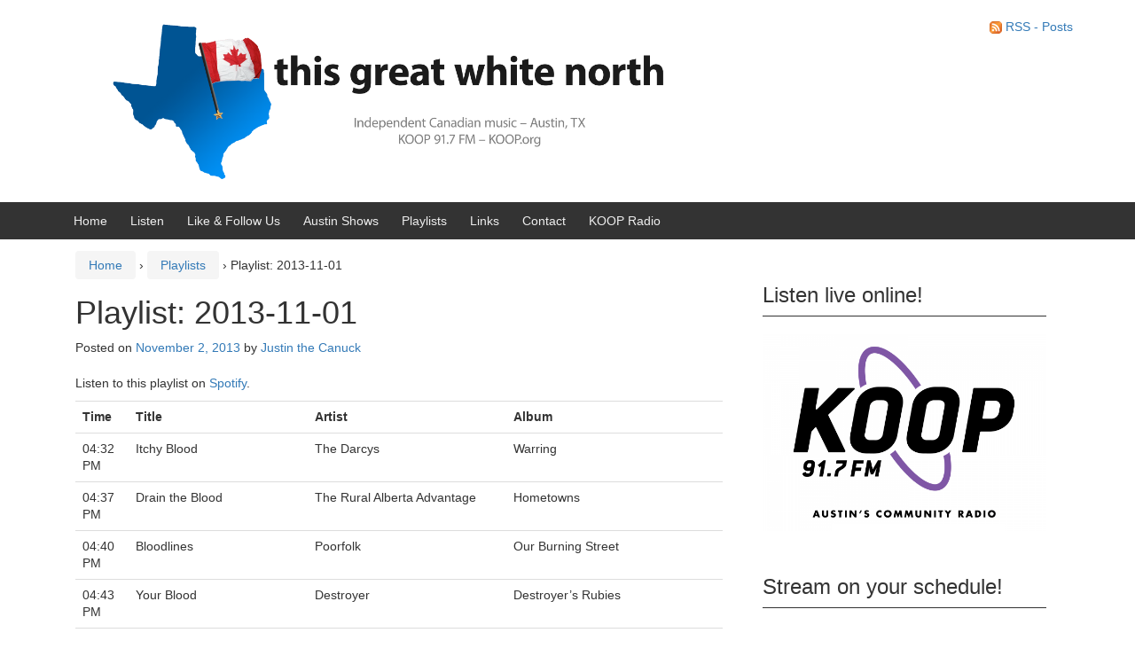

--- FILE ---
content_type: text/html; charset=UTF-8
request_url: https://thisgreatwhitenorth.com/2013/11/02/153/
body_size: 13572
content:
<!DOCTYPE html>
<!--[if IE 8 ]>
	<html class="no-js ie8" lang="en-US">
<![endif]-->
<!--[if IE 9 ]>
	<html class="no-js ie9" lang="en-US">
<![endif]-->
<!--[if gt IE 9]><!-->
<html lang="en-US"><!--<![endif]-->
	<head>
				<meta charset="UTF-8">
		<meta name="viewport" content="width=device-width, initial-scale=1">
		<meta http-equiv="X-UA-Compatible" content="IE=9; IE=8; IE=7; IE=EDGE" /> 

		<link rel="profile" href="http://gmpg.org/xfn/11">
		<link rel="pingback" href="https://thisgreatwhitenorth.com/blog/xmlrpc.php">
		
		<title>Playlist: 2013-11-01 &#8211; This Great White North</title>
<meta name='robots' content='max-image-preview:large' />
<link rel='dns-prefetch' href='//secure.gravatar.com' />
<link rel='dns-prefetch' href='//stats.wp.com' />
<link rel='dns-prefetch' href='//v0.wordpress.com' />
<link rel='dns-prefetch' href='//jetpack.wordpress.com' />
<link rel='dns-prefetch' href='//s0.wp.com' />
<link rel='dns-prefetch' href='//public-api.wordpress.com' />
<link rel='dns-prefetch' href='//0.gravatar.com' />
<link rel='dns-prefetch' href='//1.gravatar.com' />
<link rel='dns-prefetch' href='//2.gravatar.com' />
<link rel="alternate" type="application/rss+xml" title="This Great White North &raquo; Feed" href="https://thisgreatwhitenorth.com/feed/" />
<link rel="alternate" type="application/rss+xml" title="This Great White North &raquo; Comments Feed" href="https://thisgreatwhitenorth.com/comments/feed/" />
<link rel="alternate" type="text/calendar" title="This Great White North &raquo; iCal Feed" href="https://thisgreatwhitenorth.com/events/?ical=1" />
<link rel="alternate" title="oEmbed (JSON)" type="application/json+oembed" href="https://thisgreatwhitenorth.com/wp-json/oembed/1.0/embed?url=https%3A%2F%2Fthisgreatwhitenorth.com%2F2013%2F11%2F02%2F153%2F" />
<link rel="alternate" title="oEmbed (XML)" type="text/xml+oembed" href="https://thisgreatwhitenorth.com/wp-json/oembed/1.0/embed?url=https%3A%2F%2Fthisgreatwhitenorth.com%2F2013%2F11%2F02%2F153%2F&#038;format=xml" />
<style id='wp-img-auto-sizes-contain-inline-css' type='text/css'>
img:is([sizes=auto i],[sizes^="auto," i]){contain-intrinsic-size:3000px 1500px}
/*# sourceURL=wp-img-auto-sizes-contain-inline-css */
</style>
<link rel='stylesheet' id='jetpack_related-posts-css' href='https://thisgreatwhitenorth.com/blog/wp-content/plugins/jetpack/modules/related-posts/related-posts.css?ver=20240116' type='text/css' media='all' />
<style id='wp-emoji-styles-inline-css' type='text/css'>

	img.wp-smiley, img.emoji {
		display: inline !important;
		border: none !important;
		box-shadow: none !important;
		height: 1em !important;
		width: 1em !important;
		margin: 0 0.07em !important;
		vertical-align: -0.1em !important;
		background: none !important;
		padding: 0 !important;
	}
/*# sourceURL=wp-emoji-styles-inline-css */
</style>
<link rel='stylesheet' id='wp-block-library-css' href='https://thisgreatwhitenorth.com/blog/wp-includes/css/dist/block-library/style.min.css?ver=6.9' type='text/css' media='all' />
<style id='global-styles-inline-css' type='text/css'>
:root{--wp--preset--aspect-ratio--square: 1;--wp--preset--aspect-ratio--4-3: 4/3;--wp--preset--aspect-ratio--3-4: 3/4;--wp--preset--aspect-ratio--3-2: 3/2;--wp--preset--aspect-ratio--2-3: 2/3;--wp--preset--aspect-ratio--16-9: 16/9;--wp--preset--aspect-ratio--9-16: 9/16;--wp--preset--color--black: #000000;--wp--preset--color--cyan-bluish-gray: #abb8c3;--wp--preset--color--white: #ffffff;--wp--preset--color--pale-pink: #f78da7;--wp--preset--color--vivid-red: #cf2e2e;--wp--preset--color--luminous-vivid-orange: #ff6900;--wp--preset--color--luminous-vivid-amber: #fcb900;--wp--preset--color--light-green-cyan: #7bdcb5;--wp--preset--color--vivid-green-cyan: #00d084;--wp--preset--color--pale-cyan-blue: #8ed1fc;--wp--preset--color--vivid-cyan-blue: #0693e3;--wp--preset--color--vivid-purple: #9b51e0;--wp--preset--gradient--vivid-cyan-blue-to-vivid-purple: linear-gradient(135deg,rgb(6,147,227) 0%,rgb(155,81,224) 100%);--wp--preset--gradient--light-green-cyan-to-vivid-green-cyan: linear-gradient(135deg,rgb(122,220,180) 0%,rgb(0,208,130) 100%);--wp--preset--gradient--luminous-vivid-amber-to-luminous-vivid-orange: linear-gradient(135deg,rgb(252,185,0) 0%,rgb(255,105,0) 100%);--wp--preset--gradient--luminous-vivid-orange-to-vivid-red: linear-gradient(135deg,rgb(255,105,0) 0%,rgb(207,46,46) 100%);--wp--preset--gradient--very-light-gray-to-cyan-bluish-gray: linear-gradient(135deg,rgb(238,238,238) 0%,rgb(169,184,195) 100%);--wp--preset--gradient--cool-to-warm-spectrum: linear-gradient(135deg,rgb(74,234,220) 0%,rgb(151,120,209) 20%,rgb(207,42,186) 40%,rgb(238,44,130) 60%,rgb(251,105,98) 80%,rgb(254,248,76) 100%);--wp--preset--gradient--blush-light-purple: linear-gradient(135deg,rgb(255,206,236) 0%,rgb(152,150,240) 100%);--wp--preset--gradient--blush-bordeaux: linear-gradient(135deg,rgb(254,205,165) 0%,rgb(254,45,45) 50%,rgb(107,0,62) 100%);--wp--preset--gradient--luminous-dusk: linear-gradient(135deg,rgb(255,203,112) 0%,rgb(199,81,192) 50%,rgb(65,88,208) 100%);--wp--preset--gradient--pale-ocean: linear-gradient(135deg,rgb(255,245,203) 0%,rgb(182,227,212) 50%,rgb(51,167,181) 100%);--wp--preset--gradient--electric-grass: linear-gradient(135deg,rgb(202,248,128) 0%,rgb(113,206,126) 100%);--wp--preset--gradient--midnight: linear-gradient(135deg,rgb(2,3,129) 0%,rgb(40,116,252) 100%);--wp--preset--font-size--small: 13px;--wp--preset--font-size--medium: 20px;--wp--preset--font-size--large: 36px;--wp--preset--font-size--x-large: 42px;--wp--preset--spacing--20: 0.44rem;--wp--preset--spacing--30: 0.67rem;--wp--preset--spacing--40: 1rem;--wp--preset--spacing--50: 1.5rem;--wp--preset--spacing--60: 2.25rem;--wp--preset--spacing--70: 3.38rem;--wp--preset--spacing--80: 5.06rem;--wp--preset--shadow--natural: 6px 6px 9px rgba(0, 0, 0, 0.2);--wp--preset--shadow--deep: 12px 12px 50px rgba(0, 0, 0, 0.4);--wp--preset--shadow--sharp: 6px 6px 0px rgba(0, 0, 0, 0.2);--wp--preset--shadow--outlined: 6px 6px 0px -3px rgb(255, 255, 255), 6px 6px rgb(0, 0, 0);--wp--preset--shadow--crisp: 6px 6px 0px rgb(0, 0, 0);}:where(.is-layout-flex){gap: 0.5em;}:where(.is-layout-grid){gap: 0.5em;}body .is-layout-flex{display: flex;}.is-layout-flex{flex-wrap: wrap;align-items: center;}.is-layout-flex > :is(*, div){margin: 0;}body .is-layout-grid{display: grid;}.is-layout-grid > :is(*, div){margin: 0;}:where(.wp-block-columns.is-layout-flex){gap: 2em;}:where(.wp-block-columns.is-layout-grid){gap: 2em;}:where(.wp-block-post-template.is-layout-flex){gap: 1.25em;}:where(.wp-block-post-template.is-layout-grid){gap: 1.25em;}.has-black-color{color: var(--wp--preset--color--black) !important;}.has-cyan-bluish-gray-color{color: var(--wp--preset--color--cyan-bluish-gray) !important;}.has-white-color{color: var(--wp--preset--color--white) !important;}.has-pale-pink-color{color: var(--wp--preset--color--pale-pink) !important;}.has-vivid-red-color{color: var(--wp--preset--color--vivid-red) !important;}.has-luminous-vivid-orange-color{color: var(--wp--preset--color--luminous-vivid-orange) !important;}.has-luminous-vivid-amber-color{color: var(--wp--preset--color--luminous-vivid-amber) !important;}.has-light-green-cyan-color{color: var(--wp--preset--color--light-green-cyan) !important;}.has-vivid-green-cyan-color{color: var(--wp--preset--color--vivid-green-cyan) !important;}.has-pale-cyan-blue-color{color: var(--wp--preset--color--pale-cyan-blue) !important;}.has-vivid-cyan-blue-color{color: var(--wp--preset--color--vivid-cyan-blue) !important;}.has-vivid-purple-color{color: var(--wp--preset--color--vivid-purple) !important;}.has-black-background-color{background-color: var(--wp--preset--color--black) !important;}.has-cyan-bluish-gray-background-color{background-color: var(--wp--preset--color--cyan-bluish-gray) !important;}.has-white-background-color{background-color: var(--wp--preset--color--white) !important;}.has-pale-pink-background-color{background-color: var(--wp--preset--color--pale-pink) !important;}.has-vivid-red-background-color{background-color: var(--wp--preset--color--vivid-red) !important;}.has-luminous-vivid-orange-background-color{background-color: var(--wp--preset--color--luminous-vivid-orange) !important;}.has-luminous-vivid-amber-background-color{background-color: var(--wp--preset--color--luminous-vivid-amber) !important;}.has-light-green-cyan-background-color{background-color: var(--wp--preset--color--light-green-cyan) !important;}.has-vivid-green-cyan-background-color{background-color: var(--wp--preset--color--vivid-green-cyan) !important;}.has-pale-cyan-blue-background-color{background-color: var(--wp--preset--color--pale-cyan-blue) !important;}.has-vivid-cyan-blue-background-color{background-color: var(--wp--preset--color--vivid-cyan-blue) !important;}.has-vivid-purple-background-color{background-color: var(--wp--preset--color--vivid-purple) !important;}.has-black-border-color{border-color: var(--wp--preset--color--black) !important;}.has-cyan-bluish-gray-border-color{border-color: var(--wp--preset--color--cyan-bluish-gray) !important;}.has-white-border-color{border-color: var(--wp--preset--color--white) !important;}.has-pale-pink-border-color{border-color: var(--wp--preset--color--pale-pink) !important;}.has-vivid-red-border-color{border-color: var(--wp--preset--color--vivid-red) !important;}.has-luminous-vivid-orange-border-color{border-color: var(--wp--preset--color--luminous-vivid-orange) !important;}.has-luminous-vivid-amber-border-color{border-color: var(--wp--preset--color--luminous-vivid-amber) !important;}.has-light-green-cyan-border-color{border-color: var(--wp--preset--color--light-green-cyan) !important;}.has-vivid-green-cyan-border-color{border-color: var(--wp--preset--color--vivid-green-cyan) !important;}.has-pale-cyan-blue-border-color{border-color: var(--wp--preset--color--pale-cyan-blue) !important;}.has-vivid-cyan-blue-border-color{border-color: var(--wp--preset--color--vivid-cyan-blue) !important;}.has-vivid-purple-border-color{border-color: var(--wp--preset--color--vivid-purple) !important;}.has-vivid-cyan-blue-to-vivid-purple-gradient-background{background: var(--wp--preset--gradient--vivid-cyan-blue-to-vivid-purple) !important;}.has-light-green-cyan-to-vivid-green-cyan-gradient-background{background: var(--wp--preset--gradient--light-green-cyan-to-vivid-green-cyan) !important;}.has-luminous-vivid-amber-to-luminous-vivid-orange-gradient-background{background: var(--wp--preset--gradient--luminous-vivid-amber-to-luminous-vivid-orange) !important;}.has-luminous-vivid-orange-to-vivid-red-gradient-background{background: var(--wp--preset--gradient--luminous-vivid-orange-to-vivid-red) !important;}.has-very-light-gray-to-cyan-bluish-gray-gradient-background{background: var(--wp--preset--gradient--very-light-gray-to-cyan-bluish-gray) !important;}.has-cool-to-warm-spectrum-gradient-background{background: var(--wp--preset--gradient--cool-to-warm-spectrum) !important;}.has-blush-light-purple-gradient-background{background: var(--wp--preset--gradient--blush-light-purple) !important;}.has-blush-bordeaux-gradient-background{background: var(--wp--preset--gradient--blush-bordeaux) !important;}.has-luminous-dusk-gradient-background{background: var(--wp--preset--gradient--luminous-dusk) !important;}.has-pale-ocean-gradient-background{background: var(--wp--preset--gradient--pale-ocean) !important;}.has-electric-grass-gradient-background{background: var(--wp--preset--gradient--electric-grass) !important;}.has-midnight-gradient-background{background: var(--wp--preset--gradient--midnight) !important;}.has-small-font-size{font-size: var(--wp--preset--font-size--small) !important;}.has-medium-font-size{font-size: var(--wp--preset--font-size--medium) !important;}.has-large-font-size{font-size: var(--wp--preset--font-size--large) !important;}.has-x-large-font-size{font-size: var(--wp--preset--font-size--x-large) !important;}
/*# sourceURL=global-styles-inline-css */
</style>

<style id='classic-theme-styles-inline-css' type='text/css'>
/*! This file is auto-generated */
.wp-block-button__link{color:#fff;background-color:#32373c;border-radius:9999px;box-shadow:none;text-decoration:none;padding:calc(.667em + 2px) calc(1.333em + 2px);font-size:1.125em}.wp-block-file__button{background:#32373c;color:#fff;text-decoration:none}
/*# sourceURL=/wp-includes/css/classic-themes.min.css */
</style>
<link rel='stylesheet' id='responsive-mobile-style-css' href='https://thisgreatwhitenorth.com/blog/wp-content/themes/responsive-mobile/css/style.css?ver=1.15.1' type='text/css' media='all' />
<style id='akismet-widget-style-inline-css' type='text/css'>

			.a-stats {
				--akismet-color-mid-green: #357b49;
				--akismet-color-white: #fff;
				--akismet-color-light-grey: #f6f7f7;

				max-width: 350px;
				width: auto;
			}

			.a-stats * {
				all: unset;
				box-sizing: border-box;
			}

			.a-stats strong {
				font-weight: 600;
			}

			.a-stats a.a-stats__link,
			.a-stats a.a-stats__link:visited,
			.a-stats a.a-stats__link:active {
				background: var(--akismet-color-mid-green);
				border: none;
				box-shadow: none;
				border-radius: 8px;
				color: var(--akismet-color-white);
				cursor: pointer;
				display: block;
				font-family: -apple-system, BlinkMacSystemFont, 'Segoe UI', 'Roboto', 'Oxygen-Sans', 'Ubuntu', 'Cantarell', 'Helvetica Neue', sans-serif;
				font-weight: 500;
				padding: 12px;
				text-align: center;
				text-decoration: none;
				transition: all 0.2s ease;
			}

			/* Extra specificity to deal with TwentyTwentyOne focus style */
			.widget .a-stats a.a-stats__link:focus {
				background: var(--akismet-color-mid-green);
				color: var(--akismet-color-white);
				text-decoration: none;
			}

			.a-stats a.a-stats__link:hover {
				filter: brightness(110%);
				box-shadow: 0 4px 12px rgba(0, 0, 0, 0.06), 0 0 2px rgba(0, 0, 0, 0.16);
			}

			.a-stats .count {
				color: var(--akismet-color-white);
				display: block;
				font-size: 1.5em;
				line-height: 1.4;
				padding: 0 13px;
				white-space: nowrap;
			}
		
/*# sourceURL=akismet-widget-style-inline-css */
</style>
<style id='jetpack_facebook_likebox-inline-css' type='text/css'>
.widget_facebook_likebox {
	overflow: hidden;
}

/*# sourceURL=https://thisgreatwhitenorth.com/blog/wp-content/plugins/jetpack/modules/widgets/facebook-likebox/style.css */
</style>
<link rel='stylesheet' id='tablepress-default-css' href='https://thisgreatwhitenorth.com/blog/wp-content/plugins/tablepress/css/build/default.css?ver=3.0.3' type='text/css' media='all' />
<link rel='stylesheet' id='bootstrap-css' href='https://thisgreatwhitenorth.com/blog/wp-content/themes/responsive-mobile/libraries/bootstrap/css/bootstrap.min.css?ver=6.9' type='text/css' media='all' />
<link rel='stylesheet' id='sharedaddy-css' href='https://thisgreatwhitenorth.com/blog/wp-content/plugins/jetpack/modules/sharedaddy/sharing.css?ver=14.3' type='text/css' media='all' />
<link rel='stylesheet' id='social-logos-css' href='https://thisgreatwhitenorth.com/blog/wp-content/plugins/jetpack/_inc/social-logos/social-logos.min.css?ver=14.3' type='text/css' media='all' />
<script type="text/javascript" id="jetpack_related-posts-js-extra">
/* <![CDATA[ */
var related_posts_js_options = {"post_heading":"h4"};
//# sourceURL=jetpack_related-posts-js-extra
/* ]]> */
</script>
<script type="text/javascript" src="https://thisgreatwhitenorth.com/blog/wp-content/plugins/jetpack/_inc/build/related-posts/related-posts.min.js?ver=20240116" id="jetpack_related-posts-js"></script>
<script type="text/javascript" src="https://thisgreatwhitenorth.com/blog/wp-includes/js/jquery/jquery.min.js?ver=3.7.1" id="jquery-core-js"></script>
<script type="text/javascript" src="https://thisgreatwhitenorth.com/blog/wp-includes/js/jquery/jquery-migrate.min.js?ver=3.4.1" id="jquery-migrate-js"></script>
<script type="text/javascript" src="https://thisgreatwhitenorth.com/blog/wp-content/themes/responsive-mobile/libraries/bootstrap/js/bootstrap.min.js?ver=6.9" id="bootstrap-js-js"></script>
<link rel="https://api.w.org/" href="https://thisgreatwhitenorth.com/wp-json/" /><link rel="alternate" title="JSON" type="application/json" href="https://thisgreatwhitenorth.com/wp-json/wp/v2/posts/153" /><link rel="EditURI" type="application/rsd+xml" title="RSD" href="https://thisgreatwhitenorth.com/blog/xmlrpc.php?rsd" />
<meta name="generator" content="WordPress 6.9" />
<link rel="canonical" href="https://thisgreatwhitenorth.com/2013/11/02/153/" />
<link rel='shortlink' href='https://wp.me/p3YN6R-2t' />
		<meta name="abstract" content="Radio show bringing independent Canadian music to Austin, TX every Friday at 4:30 PM on KOOP 91.7 FM." />
		<meta name="classification" content="Music, Radio, Community Radio, Austin Radio, Canadian Radio, Canadian Music, Austin Music" />
		<meta name="language" content="en-us" />
		<meta name="subject" content="Music, Radio, Community Radio, Austin Radio, Canadian Radio, Canadian Music, Austin Music" />
		<meta name="description" content="Radio show bringing independent Canadian music to Austin, TX every Friday at 4:30 PM on KOOP 91.7 FM." />
<meta name="tec-api-version" content="v1"><meta name="tec-api-origin" content="https://thisgreatwhitenorth.com"><link rel="alternate" href="https://thisgreatwhitenorth.com/wp-json/tribe/events/v1/" />	<style>img#wpstats{display:none}</style>
			<style type="text/css">
			#site-branding .site-name a,
		.site-description {
			color: #333333;
		}
		</style>
	
<!-- Jetpack Open Graph Tags -->
<meta property="og:type" content="article" />
<meta property="og:title" content="Playlist: 2013-11-01" />
<meta property="og:url" content="https://thisgreatwhitenorth.com/2013/11/02/153/" />
<meta property="og:description" content="Listen to this playlist on Spotify. Time Title Artist Album 04:32 PM Itchy Blood The Darcys Warring 04:37 PM Drain the Blood The Rural Alberta Advantage Hometowns 04:40 PM Bloodlines Poorfolk Our B…" />
<meta property="article:published_time" content="2013-11-02T16:23:50+00:00" />
<meta property="article:modified_time" content="2013-11-02T16:37:00+00:00" />
<meta property="og:site_name" content="This Great White North" />
<meta property="og:image" content="https://thisgreatwhitenorth.com/blog/wp-content/uploads/2014/10/texas-5451d8a2_site_icon.png" />
<meta property="og:image:width" content="512" />
<meta property="og:image:height" content="512" />
<meta property="og:image:alt" content="" />
<meta property="og:locale" content="en_US" />
<meta name="twitter:site" content="@tgwnradio" />
<meta name="twitter:text:title" content="Playlist: 2013-11-01" />
<meta name="twitter:image" content="https://thisgreatwhitenorth.com/blog/wp-content/uploads/2014/10/texas-5451d8a2_site_icon-256x256.png" />
<meta name="twitter:card" content="summary" />

<!-- End Jetpack Open Graph Tags -->
<link rel="icon" href="https://thisgreatwhitenorth.com/blog/wp-content/uploads/2014/10/texas-5451d8a2_site_icon-32x32.png" sizes="32x32" />
<link rel="icon" href="https://thisgreatwhitenorth.com/blog/wp-content/uploads/2014/10/texas-5451d8a2_site_icon-256x256.png" sizes="192x192" />
<link rel="apple-touch-icon" href="https://thisgreatwhitenorth.com/blog/wp-content/uploads/2014/10/texas-5451d8a2_site_icon-256x256.png" />
<meta name="msapplication-TileImage" content="https://thisgreatwhitenorth.com/blog/wp-content/uploads/2014/10/texas-5451d8a2_site_icon.png" />
		<style type="text/css" id="wp-custom-css">
			/*
Welcome to Custom CSS!

To learn how this works, see http://wp.me/PEmnE-Bt
*/
.wp-caption {
	border: 0;
}

ol.tribe-list-widget { padding-left: 5px }		</style>
			</head>

<body class="wp-singular post-template-default single single-post postid-153 single-format-standard wp-theme-responsive-mobile tribe-no-js group-blog default" itemscope="itemscope" itemtype="http://schema.org/WebPage">
<div id="container" class="site">
	<a class="skip-link screen-reader-text" href="#content">Skip to content</a>
	<a class="skip-link screen-reader-text" href="#main-navigation">Skip to main menu</a>
        <div id="header_section">
	<header id="header" class="container-full-width site-header" role="banner" itemscope="itemscope" itemtype="http://schema.org/WPHeader">
				<div class="container">
			<div class="header-row">
				<div id="site-branding">
							<div id="logo">
			<a href="https://thisgreatwhitenorth.com/" rel="home" itemprop="url" title="This Great White North">
				<img src="https://thisgreatwhitenorth.com/blog/wp-content/uploads/2016/02/tgwn-header-2016.png"  alt="This Great White North" itemprop="image">
			</a>
		</div>
					</div>
				<div id="secondary-header">
					
	<div id="top-widget" class="top-widget" role="complementary" itemscope="itemscope" itemtype="http://schema.org/WPSideBar">
		
			<div id="rss_links-3" class="responsive-mobile-top-widget widget_rss_links"><p><a target="_self" href="https://thisgreatwhitenorth.com/feed/" title="Subscribe to posts"><img src="https://thisgreatwhitenorth.com/blog/wp-content/plugins/jetpack/images/rss/orange-small.png" alt="RSS feed" />&nbsp;RSS - Posts</a></p>
</div>
			</div><!-- end of #top-widget -->
				</div>
			</div>
		</div>

			</header><!-- #header -->

	<div id="main-menu-container" class="container-full-width">
		<div id="main-menu" class="container">
			<nav id="main-navigation" class="site-navigation" role="navigation" itemscope="itemscope" itemtype="http://schema.org/SiteNavigationElement">
				<div id="mobile-current-item">Menu</div>
				<button id="mobile-nav-button"><span class="accessibile-label">Mobile menu toggle</span></button>
				<div class="main-nav"><ul id="menu-rebuilt-menu" class="menu"><li id="menu-item-1450" class="menu-item menu-item-type-custom menu-item-object-custom menu-item-home menu-item-1450"><a href="https://thisgreatwhitenorth.com">Home</a></li>
<li id="menu-item-1451" class="menu-item menu-item-type-post_type menu-item-object-page menu-item-has-children menu-item-1451"><a href="https://thisgreatwhitenorth.com/listen/">Listen</a>
<ul class="sub-menu">
	<li id="menu-item-1462" class="menu-item menu-item-type-custom menu-item-object-custom menu-item-1462"><a href="https://thisgreatwhitenorth.com/listen/">Live In Studio</a></li>
	<li id="menu-item-1463" class="menu-item menu-item-type-custom menu-item-object-custom menu-item-1463"><a href="https://thisgreatwhitenorth.com/listen/">On Demand</a></li>
</ul>
</li>
<li id="menu-item-1452" class="menu-item menu-item-type-post_type menu-item-object-page menu-item-has-children menu-item-1452"><a href="https://thisgreatwhitenorth.com/like-follow-us/">Like &#038; Follow Us</a>
<ul class="sub-menu">
	<li id="menu-item-1464" class="menu-item menu-item-type-custom menu-item-object-custom menu-item-1464"><a href="https://www.facebook.com/thisgreatwhitenorth">Facebook</a></li>
	<li id="menu-item-1465" class="menu-item menu-item-type-custom menu-item-object-custom menu-item-1465"><a href="https://twitter.com/tgwnradio">Twitter</a></li>
</ul>
</li>
<li id="menu-item-1459" class="menu-item menu-item-type-custom menu-item-object-custom menu-item-1459"><a href="https://thisgreatwhitenorth.com/events/">Austin Shows</a></li>
<li id="menu-item-1460" class="menu-item menu-item-type-taxonomy menu-item-object-category current-post-ancestor current-menu-parent current-post-parent menu-item-1460"><a href="https://thisgreatwhitenorth.com/category/playlists/">Playlists</a></li>
<li id="menu-item-1455" class="menu-item menu-item-type-post_type menu-item-object-page menu-item-has-children menu-item-1455"><a href="https://thisgreatwhitenorth.com/links/">Links</a>
<ul class="sub-menu">
	<li id="menu-item-1458" class="menu-item menu-item-type-post_type menu-item-object-page menu-item-1458"><a href="https://thisgreatwhitenorth.com/links/artists/">Artists</a></li>
	<li id="menu-item-1456" class="menu-item menu-item-type-post_type menu-item-object-page menu-item-1456"><a href="https://thisgreatwhitenorth.com/links/labels/">Labels</a></li>
	<li id="menu-item-1457" class="menu-item menu-item-type-post_type menu-item-object-page menu-item-1457"><a href="https://thisgreatwhitenorth.com/links/press/">Press</a></li>
</ul>
</li>
<li id="menu-item-1453" class="menu-item menu-item-type-post_type menu-item-object-page menu-item-1453"><a href="https://thisgreatwhitenorth.com/contact/">Contact</a></li>
<li id="menu-item-1461" class="menu-item menu-item-type-custom menu-item-object-custom menu-item-1461"><a href="http://www.koop.org/">KOOP Radio</a></li>
</ul></div>			</nav><!-- #site-navigation -->
		</div><!-- #main-menu -->
	</div><!-- #main-menu-container -->
	<div id="sub-menu-container" class="container-full-width">
		<div id="sub-menu" class="container">
			<nav id="sub-navigation" class="site-navigation" role="navigation" itemscope="itemscope" itemtype="http://schema.org/SiteNavigationElement">
						</nav><!-- #site-navigation -->
		</div><!-- #sub-menu -->
	</div><!-- #sub-menu-container -->
        </div>
	<div id="wrapper" class="site-content container-full-width">

	<div id="content" class="content-area">
			<main id="main" class="site-main" role="main">

				<div class="breadcrumb-list" xmlns:v="http://rdf.data-vocabulary.org/#"><span class="breadcrumb" typeof="v:Breadcrumb"><a rel="v:url" property="v:title" href="https://thisgreatwhitenorth.com/">Home</a></span> <span class="chevron">&#8250;</span> <span class="breadcrumb" typeof="v:Breadcrumb"><a rel="v:url" property="v:title" href="https://thisgreatwhitenorth.com/category/playlists/">Playlists</a></span> <span class="chevron">&#8250;</span> <span class="breadcrumb-current">Playlist: 2013-11-01</span></div>
				
					
<article id="post-153" class="post-153 post type-post status-publish format-standard hentry category-playlists">
				
<header class="entry-header">
	<h1 class="entry-title post-title">Playlist: 2013-11-01</h1>
			<div class="post-meta">
			<span class="meta-prep meta-prep-author posted">Posted on </span> <a href="https://thisgreatwhitenorth.com/2013/11/02/153/" title="11:23 AM" rel="bookmark"><time class="timestamp updated" itemprop="datePublished" datetime="2013-11-02T11:23:50-05:00">November 2, 2013</time></a><span class="byline"> by </span> <span class="author vcard" itemprop="author" itemscope="itemscope" itemtype="http://schema.org/Person"><a class="url fn n" href="https://thisgreatwhitenorth.com/author/justin/" title="View all posts by Justin the Canuck" itemprop="url" rel="author"><span itemprop="name">Justin the Canuck</span></a></span>		</div><!-- .post-meta -->
	
</header><!-- .entry-header -->


	
	<div class="post-entry">
		<p>Listen to this playlist on <a href="http://open.spotify.com/user/jlaselva/playlist/2cpwGyUDQK0YXyMlA4eK1K">Spotify</a>.</p>
<table width="100%">
<tbody>
<tr>
<td width="60"><b>Time</b></td>
<td><b>Title</b></td>
<td><b>Artist</b></td>
<td><b>Album</b></td>
</tr>
<tr>
<td>04:32 PM</td>
<td>Itchy Blood</td>
<td>The Darcys</td>
<td>Warring</td>
</tr>
<tr>
<td>04:37 PM</td>
<td>Drain the Blood</td>
<td>The Rural Alberta Advantage</td>
<td>Hometowns</td>
</tr>
<tr>
<td>04:40 PM</td>
<td>Bloodlines</td>
<td>Poorfolk</td>
<td>Our Burning Street</td>
</tr>
<tr>
<td>04:43 PM</td>
<td>Your Blood</td>
<td>Destroyer</td>
<td>Destroyer’s Rubies</td>
</tr>
<tr>
<td>04:48 PM</td>
<td>No One Can Fix Me</td>
<td>By Divine Right</td>
<td>Organized Accidents</td>
</tr>
<tr>
<td>04:51 PM</td>
<td>You Hold a Map</td>
<td>Adelade</td>
<td>Left Left</td>
</tr>
<tr>
<td>04:55 PM</td>
<td>We’re All In This Together</td>
<td>Sam Roberts Band</td>
<td>Lo-Fantasy</td>
</tr>
<tr>
<td>05:00 PM</td>
<td>Going With You</td>
<td>Sebastien Grainger</td>
<td>Yours to Discover</td>
</tr>
<tr>
<td>05:04 PM</td>
<td>Diamond</td>
<td>Lightning Dust</td>
<td>Fantasy</td>
</tr>
<tr>
<td>05:07 PM</td>
<td>Can’t Keep Your Mind Off</td>
<td>Data Romance</td>
<td>Other</td>
</tr>
<tr>
<td>05:11 PM</td>
<td>New Love</td>
<td>Caféïne</td>
<td>New Love</td>
</tr>
<tr>
<td>05:17 PM</td>
<td>Blankets</td>
<td>The Acorn</td>
<td>Blankets!</td>
</tr>
<tr>
<td>05:22 PM</td>
<td>Got Nothin’</td>
<td>Prairie Cat</td>
<td>Got Nothin’ &#8211; EP</td>
</tr>
<tr>
<td>05:25 PM</td>
<td>The Nations Will Sing</td>
<td>Royal City</td>
<td>Royal City</td>
</tr>
<tr>
<td>05:27 PM</td>
<td>Wavin’ Flag</td>
<td>K’naan</td>
<td>Troubadour</td>
</tr>
<tr>
<td>05:31 PM</td>
<td>Sailing</td>
<td>The Strumbellas</td>
<td>We Still Move On Dance Floors</td>
</tr>
<tr>
<td>05:37 PM</td>
<td>Invisible</td>
<td>The Zolas</td>
<td>Invisible &#8211; Single</td>
</tr>
<tr>
<td>05:40 PM</td>
<td>The Hedonist</td>
<td>Papermaps</td>
<td>Darker Lights</td>
</tr>
<tr>
<td>05:44 PM</td>
<td>Oh! Sweet Nuthin’</td>
<td>Bry Webb &amp; Casey Mecija</td>
<td>Friends In Bellwoods</td>
</tr>
<tr>
<td>05:48 PM</td>
<td>Ruby</td>
<td>Louise Burns</td>
<td>The Midnight Mass</td>
</tr>
<tr>
<td>05:53 PM</td>
<td>The Long Goodbye</td>
<td>Chris Velan</td>
<td>The Long Goodbye</td>
</tr>
</tbody>
</table>
<div class="sharedaddy sd-sharing-enabled"><div class="robots-nocontent sd-block sd-social sd-social-icon-text sd-sharing"><h3 class="sd-title">Share this:</h3><div class="sd-content"><ul><li class="share-facebook"><a rel="nofollow noopener noreferrer" data-shared="sharing-facebook-153" class="share-facebook sd-button share-icon" href="https://thisgreatwhitenorth.com/2013/11/02/153/?share=facebook" target="_blank" title="Click to share on Facebook" ><span>Facebook</span></a></li><li class="share-twitter"><a rel="nofollow noopener noreferrer" data-shared="sharing-twitter-153" class="share-twitter sd-button share-icon" href="https://thisgreatwhitenorth.com/2013/11/02/153/?share=twitter" target="_blank" title="Click to share on Twitter" ><span>Twitter</span></a></li><li class="share-email"><a rel="nofollow noopener noreferrer" data-shared="" class="share-email sd-button share-icon" href="mailto:?subject=%5BShared%20Post%5D%20Playlist%3A%202013-11-01&body=https%3A%2F%2Fthisgreatwhitenorth.com%2F2013%2F11%2F02%2F153%2F&share=email" target="_blank" title="Click to email a link to a friend" data-email-share-error-title="Do you have email set up?" data-email-share-error-text="If you&#039;re having problems sharing via email, you might not have email set up for your browser. You may need to create a new email yourself." data-email-share-nonce="c9ed41e28e" data-email-share-track-url="https://thisgreatwhitenorth.com/2013/11/02/153/?share=email"><span>Email</span></a></li><li class="share-tumblr"><a rel="nofollow noopener noreferrer" data-shared="" class="share-tumblr sd-button share-icon" href="https://thisgreatwhitenorth.com/2013/11/02/153/?share=tumblr" target="_blank" title="Click to share on Tumblr" ><span>Tumblr</span></a></li><li><a href="#" class="sharing-anchor sd-button share-more"><span>More</span></a></li><li class="share-end"></li></ul><div class="sharing-hidden"><div class="inner" style="display: none;"><ul><li class="share-reddit"><a rel="nofollow noopener noreferrer" data-shared="" class="share-reddit sd-button share-icon" href="https://thisgreatwhitenorth.com/2013/11/02/153/?share=reddit" target="_blank" title="Click to share on Reddit" ><span>Reddit</span></a></li><li class="share-pinterest"><a rel="nofollow noopener noreferrer" data-shared="sharing-pinterest-153" class="share-pinterest sd-button share-icon" href="https://thisgreatwhitenorth.com/2013/11/02/153/?share=pinterest" target="_blank" title="Click to share on Pinterest" ><span>Pinterest</span></a></li><li class="share-pocket"><a rel="nofollow noopener noreferrer" data-shared="" class="share-pocket sd-button share-icon" href="https://thisgreatwhitenorth.com/2013/11/02/153/?share=pocket" target="_blank" title="Click to share on Pocket" ><span>Pocket</span></a></li><li class="share-print"><a rel="nofollow noopener noreferrer" data-shared="" class="share-print sd-button share-icon" href="https://thisgreatwhitenorth.com/2013/11/02/153/#print" target="_blank" title="Click to print" ><span>Print</span></a></li><li class="share-end"></li></ul></div></div></div></div></div>
<div id='jp-relatedposts' class='jp-relatedposts' >
	<h3 class="jp-relatedposts-headline"><em>Related</em></h3>
</div>			</div><!-- .post-entry -->
	
<footer class="post-data">
					<span class="cat-links">
			Posted in <a href="https://thisgreatwhitenorth.com/category/playlists/">Playlists</a>		</span><br/>
		
			
	<div class="entry-meta">
			</div><!-- .entry-meta -->
	</footer><!-- .post-data -->
	</article><!-- #post-## -->

							<nav class="navigation post-navigation" role="navigation">
			<h1 class="screen-reader-text">Post navigation</h1>

			<div class="nav-links">

				<div class="nav-previous"><a href="https://thisgreatwhitenorth.com/2013/10/26/150/" rel="prev"><span class="meta-nav">&larr;</span> Playlist: 2013-10-25</a></div>
				<div class="nav-next"><a href="https://thisgreatwhitenorth.com/2013/11/09/166/" rel="next">Playlist: 2013-11-08 <span class="meta-nav">&rarr;</span></a></div>

			</div>
			<!-- .nav-links -->
		</nav><!-- .navigation -->
	
															
				
			</main><!-- #main -->

			
<div id="widgets" class="widget-area default-sidebar" role="complementary" itemscope="itemscope" itemtype="http://schema.org/WPSideBar">
		<div id="media_image-2" class="widget-wrapper widget_media_image"><div class="widget-title"><h3>Listen live online!</h3></div><a href="https://thisgreatwhitenorth.com/listen/"><img width="600" height="418" src="https://thisgreatwhitenorth.com/blog/wp-content/uploads/2019/09/koop-2019-e1567659840557.png" class="image wp-image-5658 aligncenter attachment-full size-full" alt="KOOP Logo" style="max-width: 100%; height: auto;" title="Listen live online!" decoding="async" loading="lazy" srcset="https://thisgreatwhitenorth.com/blog/wp-content/uploads/2019/09/koop-2019-e1567659840557.png 600w, https://thisgreatwhitenorth.com/blog/wp-content/uploads/2019/09/koop-2019-e1567659840557-300x209.png 300w, https://thisgreatwhitenorth.com/blog/wp-content/uploads/2019/09/koop-2019-e1567659840557-100x70.png 100w, https://thisgreatwhitenorth.com/blog/wp-content/uploads/2019/09/koop-2019-e1567659840557-150x105.png 150w, https://thisgreatwhitenorth.com/blog/wp-content/uploads/2019/09/koop-2019-e1567659840557-200x139.png 200w, https://thisgreatwhitenorth.com/blog/wp-content/uploads/2019/09/koop-2019-e1567659840557-450x314.png 450w" sizes="auto, (max-width: 600px) 100vw, 600px" /></a></div><div id="text-7" class="widget-wrapper widget_text"><div class="widget-title"><h3>Stream on your schedule!</h3></div>			<div class="textwidget"><iframe loading="lazy" width="100%" src="https://www.mixcloud.com/widget/iframe/?feed=https%3A%2F%2Fwww.mixcloud.com%2Fthisgreatwhitenorth%2F&amp;hide_artwork=1&amp;hide_cover=1&amp;light=1" frameborder="0" allow="encrypted-media; fullscreen; autoplay; idle-detection; speaker-selection; web-share;" sandbox="allow-popups allow-scripts allow-same-origin allow-presentation"></iframe>

</div>
		</div><div id="search-2" class="widget-wrapper widget_search"><div class="widget-title"><h3>Search</h3></div><form role="search" method="get" class="search-form" action="https://thisgreatwhitenorth.com/">
				<label>
					<span class="screen-reader-text">Search for:</span>
					<input type="search" class="search-field" placeholder="Search &hellip;" value="" name="s" />
				</label>
				<input type="submit" class="search-submit" value="Search" />
			</form></div><div id="media_image-3" class="widget-wrapper widget_media_image"><div class="widget-title"><h3>Support KOOP!</h3></div><figure style="width: 1200px" class="wp-caption alignnone"><a href="http://www.koop.org/donate"><img width="1200" height="499" src="https://thisgreatwhitenorth.com/blog/wp-content/uploads/2016/03/donate-button.png" class="image wp-image-1772 aligncenter attachment-full size-full" alt="KOOP Radio 91.7 FM Austin, TX" style="max-width: 100%; height: auto;" decoding="async" loading="lazy" srcset="https://thisgreatwhitenorth.com/blog/wp-content/uploads/2016/03/donate-button.png 1200w, https://thisgreatwhitenorth.com/blog/wp-content/uploads/2016/03/donate-button-300x125.png 300w, https://thisgreatwhitenorth.com/blog/wp-content/uploads/2016/03/donate-button-768x319.png 768w, https://thisgreatwhitenorth.com/blog/wp-content/uploads/2016/03/donate-button-1024x426.png 1024w, https://thisgreatwhitenorth.com/blog/wp-content/uploads/2016/03/donate-button-100x42.png 100w, https://thisgreatwhitenorth.com/blog/wp-content/uploads/2016/03/donate-button-150x62.png 150w, https://thisgreatwhitenorth.com/blog/wp-content/uploads/2016/03/donate-button-200x83.png 200w, https://thisgreatwhitenorth.com/blog/wp-content/uploads/2016/03/donate-button-450x187.png 450w, https://thisgreatwhitenorth.com/blog/wp-content/uploads/2016/03/donate-button-600x250.png 600w, https://thisgreatwhitenorth.com/blog/wp-content/uploads/2016/03/donate-button-900x374.png 900w" sizes="auto, (max-width: 1200px) 100vw, 1200px" /></a><figcaption class="wp-caption-text">We need your support to keep bringing you the unique programming you love. <a href="http://www.koop.org/donate">Donate now</a>!</figcaption></figure></div><div id="twitter_timeline-2" class="widget-wrapper widget_twitter_timeline"><div class="widget-title"><h3>Twitter</h3></div><a class="twitter-timeline" data-width="330" data-theme="light" data-border-color="#e8e8e8" data-tweet-limit="3" data-lang="EN" data-partner="jetpack" data-chrome="noheader" href="https://twitter.com/tgwnradio" href="https://twitter.com/tgwnradio">My Tweets</a></div><div id="facebook-likebox-2" class="widget-wrapper widget_facebook_likebox"><div class="widget-title"><h3><a href="https://www.facebook.com/thisgreatwhitenorth">Facebook</a></h3></div>		<div id="fb-root"></div>
		<div class="fb-page" data-href="https://www.facebook.com/thisgreatwhitenorth" data-width="330"  data-height="500" data-hide-cover="false" data-show-facepile="true" data-tabs="timeline" data-hide-cta="false" data-small-header="false">
		<div class="fb-xfbml-parse-ignore"><blockquote cite="https://www.facebook.com/thisgreatwhitenorth"><a href="https://www.facebook.com/thisgreatwhitenorth">Facebook</a></blockquote></div>
		</div>
		</div><div id="archives-2" class="widget-wrapper widget_archive"><div class="widget-title"><h3>Archives</h3></div>		<label class="screen-reader-text" for="archives-dropdown-2">Archives</label>
		<select id="archives-dropdown-2" name="archive-dropdown">
			
			<option value="">Select Month</option>
				<option value='https://thisgreatwhitenorth.com/2022/05/'> May 2022 </option>
	<option value='https://thisgreatwhitenorth.com/2022/04/'> April 2022 </option>
	<option value='https://thisgreatwhitenorth.com/2022/03/'> March 2022 </option>
	<option value='https://thisgreatwhitenorth.com/2022/02/'> February 2022 </option>
	<option value='https://thisgreatwhitenorth.com/2022/01/'> January 2022 </option>
	<option value='https://thisgreatwhitenorth.com/2021/12/'> December 2021 </option>
	<option value='https://thisgreatwhitenorth.com/2021/11/'> November 2021 </option>
	<option value='https://thisgreatwhitenorth.com/2021/10/'> October 2021 </option>
	<option value='https://thisgreatwhitenorth.com/2021/09/'> September 2021 </option>
	<option value='https://thisgreatwhitenorth.com/2021/08/'> August 2021 </option>
	<option value='https://thisgreatwhitenorth.com/2021/07/'> July 2021 </option>
	<option value='https://thisgreatwhitenorth.com/2021/06/'> June 2021 </option>
	<option value='https://thisgreatwhitenorth.com/2021/05/'> May 2021 </option>
	<option value='https://thisgreatwhitenorth.com/2021/04/'> April 2021 </option>
	<option value='https://thisgreatwhitenorth.com/2021/03/'> March 2021 </option>
	<option value='https://thisgreatwhitenorth.com/2021/02/'> February 2021 </option>
	<option value='https://thisgreatwhitenorth.com/2021/01/'> January 2021 </option>
	<option value='https://thisgreatwhitenorth.com/2020/12/'> December 2020 </option>
	<option value='https://thisgreatwhitenorth.com/2020/11/'> November 2020 </option>
	<option value='https://thisgreatwhitenorth.com/2020/10/'> October 2020 </option>
	<option value='https://thisgreatwhitenorth.com/2020/09/'> September 2020 </option>
	<option value='https://thisgreatwhitenorth.com/2020/08/'> August 2020 </option>
	<option value='https://thisgreatwhitenorth.com/2020/07/'> July 2020 </option>
	<option value='https://thisgreatwhitenorth.com/2020/06/'> June 2020 </option>
	<option value='https://thisgreatwhitenorth.com/2020/05/'> May 2020 </option>
	<option value='https://thisgreatwhitenorth.com/2020/04/'> April 2020 </option>
	<option value='https://thisgreatwhitenorth.com/2020/03/'> March 2020 </option>
	<option value='https://thisgreatwhitenorth.com/2020/02/'> February 2020 </option>
	<option value='https://thisgreatwhitenorth.com/2020/01/'> January 2020 </option>
	<option value='https://thisgreatwhitenorth.com/2019/12/'> December 2019 </option>
	<option value='https://thisgreatwhitenorth.com/2019/11/'> November 2019 </option>
	<option value='https://thisgreatwhitenorth.com/2019/10/'> October 2019 </option>
	<option value='https://thisgreatwhitenorth.com/2019/09/'> September 2019 </option>
	<option value='https://thisgreatwhitenorth.com/2019/08/'> August 2019 </option>
	<option value='https://thisgreatwhitenorth.com/2019/07/'> July 2019 </option>
	<option value='https://thisgreatwhitenorth.com/2019/06/'> June 2019 </option>
	<option value='https://thisgreatwhitenorth.com/2019/05/'> May 2019 </option>
	<option value='https://thisgreatwhitenorth.com/2019/04/'> April 2019 </option>
	<option value='https://thisgreatwhitenorth.com/2019/03/'> March 2019 </option>
	<option value='https://thisgreatwhitenorth.com/2019/02/'> February 2019 </option>
	<option value='https://thisgreatwhitenorth.com/2019/01/'> January 2019 </option>
	<option value='https://thisgreatwhitenorth.com/2018/12/'> December 2018 </option>
	<option value='https://thisgreatwhitenorth.com/2018/11/'> November 2018 </option>
	<option value='https://thisgreatwhitenorth.com/2018/10/'> October 2018 </option>
	<option value='https://thisgreatwhitenorth.com/2018/09/'> September 2018 </option>
	<option value='https://thisgreatwhitenorth.com/2018/08/'> August 2018 </option>
	<option value='https://thisgreatwhitenorth.com/2018/07/'> July 2018 </option>
	<option value='https://thisgreatwhitenorth.com/2018/06/'> June 2018 </option>
	<option value='https://thisgreatwhitenorth.com/2018/05/'> May 2018 </option>
	<option value='https://thisgreatwhitenorth.com/2018/04/'> April 2018 </option>
	<option value='https://thisgreatwhitenorth.com/2018/03/'> March 2018 </option>
	<option value='https://thisgreatwhitenorth.com/2018/02/'> February 2018 </option>
	<option value='https://thisgreatwhitenorth.com/2018/01/'> January 2018 </option>
	<option value='https://thisgreatwhitenorth.com/2017/12/'> December 2017 </option>
	<option value='https://thisgreatwhitenorth.com/2017/11/'> November 2017 </option>
	<option value='https://thisgreatwhitenorth.com/2017/10/'> October 2017 </option>
	<option value='https://thisgreatwhitenorth.com/2017/09/'> September 2017 </option>
	<option value='https://thisgreatwhitenorth.com/2017/08/'> August 2017 </option>
	<option value='https://thisgreatwhitenorth.com/2017/07/'> July 2017 </option>
	<option value='https://thisgreatwhitenorth.com/2017/06/'> June 2017 </option>
	<option value='https://thisgreatwhitenorth.com/2017/05/'> May 2017 </option>
	<option value='https://thisgreatwhitenorth.com/2017/04/'> April 2017 </option>
	<option value='https://thisgreatwhitenorth.com/2017/03/'> March 2017 </option>
	<option value='https://thisgreatwhitenorth.com/2017/02/'> February 2017 </option>
	<option value='https://thisgreatwhitenorth.com/2017/01/'> January 2017 </option>
	<option value='https://thisgreatwhitenorth.com/2016/12/'> December 2016 </option>
	<option value='https://thisgreatwhitenorth.com/2016/11/'> November 2016 </option>
	<option value='https://thisgreatwhitenorth.com/2016/10/'> October 2016 </option>
	<option value='https://thisgreatwhitenorth.com/2016/09/'> September 2016 </option>
	<option value='https://thisgreatwhitenorth.com/2016/08/'> August 2016 </option>
	<option value='https://thisgreatwhitenorth.com/2016/07/'> July 2016 </option>
	<option value='https://thisgreatwhitenorth.com/2016/06/'> June 2016 </option>
	<option value='https://thisgreatwhitenorth.com/2016/05/'> May 2016 </option>
	<option value='https://thisgreatwhitenorth.com/2016/04/'> April 2016 </option>
	<option value='https://thisgreatwhitenorth.com/2016/03/'> March 2016 </option>
	<option value='https://thisgreatwhitenorth.com/2016/02/'> February 2016 </option>
	<option value='https://thisgreatwhitenorth.com/2016/01/'> January 2016 </option>
	<option value='https://thisgreatwhitenorth.com/2015/12/'> December 2015 </option>
	<option value='https://thisgreatwhitenorth.com/2015/11/'> November 2015 </option>
	<option value='https://thisgreatwhitenorth.com/2015/10/'> October 2015 </option>
	<option value='https://thisgreatwhitenorth.com/2015/09/'> September 2015 </option>
	<option value='https://thisgreatwhitenorth.com/2015/08/'> August 2015 </option>
	<option value='https://thisgreatwhitenorth.com/2015/07/'> July 2015 </option>
	<option value='https://thisgreatwhitenorth.com/2015/06/'> June 2015 </option>
	<option value='https://thisgreatwhitenorth.com/2015/05/'> May 2015 </option>
	<option value='https://thisgreatwhitenorth.com/2015/04/'> April 2015 </option>
	<option value='https://thisgreatwhitenorth.com/2015/03/'> March 2015 </option>
	<option value='https://thisgreatwhitenorth.com/2015/02/'> February 2015 </option>
	<option value='https://thisgreatwhitenorth.com/2015/01/'> January 2015 </option>
	<option value='https://thisgreatwhitenorth.com/2014/12/'> December 2014 </option>
	<option value='https://thisgreatwhitenorth.com/2014/11/'> November 2014 </option>
	<option value='https://thisgreatwhitenorth.com/2014/10/'> October 2014 </option>
	<option value='https://thisgreatwhitenorth.com/2014/09/'> September 2014 </option>
	<option value='https://thisgreatwhitenorth.com/2014/08/'> August 2014 </option>
	<option value='https://thisgreatwhitenorth.com/2014/07/'> July 2014 </option>
	<option value='https://thisgreatwhitenorth.com/2014/06/'> June 2014 </option>
	<option value='https://thisgreatwhitenorth.com/2014/05/'> May 2014 </option>
	<option value='https://thisgreatwhitenorth.com/2014/04/'> April 2014 </option>
	<option value='https://thisgreatwhitenorth.com/2014/03/'> March 2014 </option>
	<option value='https://thisgreatwhitenorth.com/2014/02/'> February 2014 </option>
	<option value='https://thisgreatwhitenorth.com/2014/01/'> January 2014 </option>
	<option value='https://thisgreatwhitenorth.com/2013/12/'> December 2013 </option>
	<option value='https://thisgreatwhitenorth.com/2013/11/'> November 2013 </option>
	<option value='https://thisgreatwhitenorth.com/2013/10/'> October 2013 </option>

		</select>

			<script type="text/javascript">
/* <![CDATA[ */

( ( dropdownId ) => {
	const dropdown = document.getElementById( dropdownId );
	function onSelectChange() {
		setTimeout( () => {
			if ( 'escape' === dropdown.dataset.lastkey ) {
				return;
			}
			if ( dropdown.value ) {
				document.location.href = dropdown.value;
			}
		}, 250 );
	}
	function onKeyUp( event ) {
		if ( 'Escape' === event.key ) {
			dropdown.dataset.lastkey = 'escape';
		} else {
			delete dropdown.dataset.lastkey;
		}
	}
	function onClick() {
		delete dropdown.dataset.lastkey;
	}
	dropdown.addEventListener( 'keyup', onKeyUp );
	dropdown.addEventListener( 'click', onClick );
	dropdown.addEventListener( 'change', onSelectChange );
})( "archives-dropdown-2" );

//# sourceURL=WP_Widget_Archives%3A%3Awidget
/* ]]> */
</script>
</div><div id="categories-2" class="widget-wrapper widget_categories"><div class="widget-title"><h3>Categories</h3></div>
			<ul>
					<li class="cat-item cat-item-107"><a href="https://thisgreatwhitenorth.com/category/festivals/">Festivals</a>
</li>
	<li class="cat-item cat-item-368"><a href="https://thisgreatwhitenorth.com/category/hiatus/">Hiatus</a>
</li>
	<li class="cat-item cat-item-160"><a href="https://thisgreatwhitenorth.com/category/interview/">Interview</a>
</li>
	<li class="cat-item cat-item-87"><a href="https://thisgreatwhitenorth.com/category/membership-drive/">Membership Drive</a>
</li>
	<li class="cat-item cat-item-190"><a href="https://thisgreatwhitenorth.com/category/parties/">Parties</a>
</li>
	<li class="cat-item cat-item-2"><a href="https://thisgreatwhitenorth.com/category/playlists/">Playlists</a>
</li>
	<li class="cat-item cat-item-12"><a href="https://thisgreatwhitenorth.com/category/preview/">Preview</a>
</li>
	<li class="cat-item cat-item-19"><a href="https://thisgreatwhitenorth.com/category/sxsw/">SXSW</a>
</li>
	<li class="cat-item cat-item-30"><a href="https://thisgreatwhitenorth.com/category/tickets-2/">Tickets</a>
</li>
	<li class="cat-item cat-item-14"><a href="https://thisgreatwhitenorth.com/category/tours/">Tours</a>
</li>
	<li class="cat-item cat-item-1"><a href="https://thisgreatwhitenorth.com/category/uncategorized/">Uncategorized</a>
</li>
			</ul>

			</div><div id="meta-2" class="widget-wrapper widget_meta"><div class="widget-title"><h3>Meta</h3></div>
		<ul>
						<li><a href="https://thisgreatwhitenorth.com/blog/wp-login.php">Log in</a></li>
			<li><a href="https://thisgreatwhitenorth.com/feed/">Entries feed</a></li>
			<li><a href="https://thisgreatwhitenorth.com/comments/feed/">Comments feed</a></li>

			<li><a href="https://wordpress.org/">WordPress.org</a></li>
		</ul>

		</div>	</div><!-- #default-sidebar -->
	</div><!-- #content -->

</div><!-- end of #wrapper -->
</div><!-- end of #container -->


<footer id="footer" class="site-footer" role="contentinfo" itemscope="itemscope" itemtype="http://schema.org/WPFooter">
		<div id="footer-wrapper">

		<div id="footer-widgets-container">
					</div><!-- #footer-widgets-container-->

		<div id="menu-social-container">
			<nav id="footer-menu-container">
				<ul id="menu-rebuilt-menu-1" class="footer-menu"><li class="menu-item menu-item-type-custom menu-item-object-custom menu-item-home menu-item-1450"><a href="https://thisgreatwhitenorth.com">Home</a></li>
<li class="menu-item menu-item-type-post_type menu-item-object-page menu-item-1451"><a href="https://thisgreatwhitenorth.com/listen/">Listen</a></li>
<li class="menu-item menu-item-type-post_type menu-item-object-page menu-item-1452"><a href="https://thisgreatwhitenorth.com/like-follow-us/">Like &#038; Follow Us</a></li>
<li class="menu-item menu-item-type-custom menu-item-object-custom menu-item-1459"><a href="https://thisgreatwhitenorth.com/events/">Austin Shows</a></li>
<li class="menu-item menu-item-type-taxonomy menu-item-object-category current-post-ancestor current-menu-parent current-post-parent menu-item-1460"><a href="https://thisgreatwhitenorth.com/category/playlists/">Playlists</a></li>
<li class="menu-item menu-item-type-post_type menu-item-object-page menu-item-1455"><a href="https://thisgreatwhitenorth.com/links/">Links</a></li>
<li class="menu-item menu-item-type-post_type menu-item-object-page menu-item-1453"><a href="https://thisgreatwhitenorth.com/contact/">Contact</a></li>
<li class="menu-item menu-item-type-custom menu-item-object-custom menu-item-1461"><a href="http://www.koop.org/">KOOP Radio</a></li>
</ul>			</nav><!-- #footer-menu -->
			<div id="social-icons-container">
				<ul class="social-icons"><li class="twitter-icon"><a href="https://twitter.com/tgwnradio"></a></li><li class="facebook-icon"><a href="https://facebook.com/thisgreatwhitenorth"></a></li></ul><!-- .social-icons -->			</div><!-- #social-icons-container-->
		</div><!-- #menu-social-container -->

		
		<div id="footer-base">
			<div class="copyright">
				&copy; 2026 <a href="https://thisgreatwhitenorth.com/" title="This Great White North">This Great White North</a>			</div><!-- .copyright -->

			<div class="powered">
				<a href="http://cyberchimps.com/responsive-II/">Responsive II</a> powered by <a href="http://wordpress.org/">WordPress</a>			</div><!-- end .powered -->

			<div class="scroll-top">
				<a href="#scroll-top" title="scroll to top">&uarr;</a>
			</div><!-- .scroll-top -->
		</div><!-- #footer-base -->
	</div><!-- #footer-wrapper -->
	</footer><!-- #footer -->
<script type="speculationrules">
{"prefetch":[{"source":"document","where":{"and":[{"href_matches":"/*"},{"not":{"href_matches":["/blog/wp-*.php","/blog/wp-admin/*","/blog/wp-content/uploads/*","/blog/wp-content/*","/blog/wp-content/plugins/*","/blog/wp-content/themes/responsive-mobile/*","/*\\?(.+)"]}},{"not":{"selector_matches":"a[rel~=\"nofollow\"]"}},{"not":{"selector_matches":".no-prefetch, .no-prefetch a"}}]},"eagerness":"conservative"}]}
</script>
		<script>
		( function ( body ) {
			'use strict';
			body.className = body.className.replace( /\btribe-no-js\b/, 'tribe-js' );
		} )( document.body );
		</script>
		<script> /* <![CDATA[ */var tribe_l10n_datatables = {"aria":{"sort_ascending":": activate to sort column ascending","sort_descending":": activate to sort column descending"},"length_menu":"Show _MENU_ entries","empty_table":"No data available in table","info":"Showing _START_ to _END_ of _TOTAL_ entries","info_empty":"Showing 0 to 0 of 0 entries","info_filtered":"(filtered from _MAX_ total entries)","zero_records":"No matching records found","search":"Search:","all_selected_text":"All items on this page were selected. ","select_all_link":"Select all pages","clear_selection":"Clear Selection.","pagination":{"all":"All","next":"Next","previous":"Previous"},"select":{"rows":{"0":"","_":": Selected %d rows","1":": Selected 1 row"}},"datepicker":{"dayNames":["Sunday","Monday","Tuesday","Wednesday","Thursday","Friday","Saturday"],"dayNamesShort":["Sun","Mon","Tue","Wed","Thu","Fri","Sat"],"dayNamesMin":["S","M","T","W","T","F","S"],"monthNames":["January","February","March","April","May","June","July","August","September","October","November","December"],"monthNamesShort":["January","February","March","April","May","June","July","August","September","October","November","December"],"monthNamesMin":["Jan","Feb","Mar","Apr","May","Jun","Jul","Aug","Sep","Oct","Nov","Dec"],"nextText":"Next","prevText":"Prev","currentText":"Today","closeText":"Done","today":"Today","clear":"Clear"}};/* ]]> */ </script>
	<script type="text/javascript">
		window.WPCOM_sharing_counts = {"https:\/\/thisgreatwhitenorth.com\/2013\/11\/02\/153\/":153};
	</script>
						<script type="text/javascript" id="jetpack-facebook-embed-js-extra">
/* <![CDATA[ */
var jpfbembed = {"appid":"249643311490","locale":"en_US"};
//# sourceURL=jetpack-facebook-embed-js-extra
/* ]]> */
</script>
<script type="text/javascript" src="https://thisgreatwhitenorth.com/blog/wp-content/plugins/jetpack/_inc/build/facebook-embed.min.js?ver=14.3" id="jetpack-facebook-embed-js"></script>
<script type="text/javascript" src="https://thisgreatwhitenorth.com/blog/wp-content/plugins/jetpack/_inc/build/twitter-timeline.min.js?ver=4.0.0" id="jetpack-twitter-timeline-js"></script>
<script type="text/javascript" src="https://thisgreatwhitenorth.com/blog/wp-content/themes/responsive-mobile/js/responsive-scripts.min.js?ver=1.2.5" id="responsive-scripts-js"></script>
<script type="text/javascript" src="https://stats.wp.com/e-202601.js" id="jetpack-stats-js" data-wp-strategy="defer"></script>
<script type="text/javascript" id="jetpack-stats-js-after">
/* <![CDATA[ */
_stq = window._stq || [];
_stq.push([ "view", JSON.parse("{\"v\":\"ext\",\"blog\":\"58817469\",\"post\":\"153\",\"tz\":\"-6\",\"srv\":\"thisgreatwhitenorth.com\",\"j\":\"1:14.3\"}") ]);
_stq.push([ "clickTrackerInit", "58817469", "153" ]);
//# sourceURL=jetpack-stats-js-after
/* ]]> */
</script>
<script type="text/javascript" id="sharing-js-js-extra">
/* <![CDATA[ */
var sharing_js_options = {"lang":"en","counts":"1","is_stats_active":"1"};
//# sourceURL=sharing-js-js-extra
/* ]]> */
</script>
<script type="text/javascript" src="https://thisgreatwhitenorth.com/blog/wp-content/plugins/jetpack/_inc/build/sharedaddy/sharing.min.js?ver=14.3" id="sharing-js-js"></script>
<script type="text/javascript" id="sharing-js-js-after">
/* <![CDATA[ */
var windowOpen;
			( function () {
				function matches( el, sel ) {
					return !! (
						el.matches && el.matches( sel ) ||
						el.msMatchesSelector && el.msMatchesSelector( sel )
					);
				}

				document.body.addEventListener( 'click', function ( event ) {
					if ( ! event.target ) {
						return;
					}

					var el;
					if ( matches( event.target, 'a.share-facebook' ) ) {
						el = event.target;
					} else if ( event.target.parentNode && matches( event.target.parentNode, 'a.share-facebook' ) ) {
						el = event.target.parentNode;
					}

					if ( el ) {
						event.preventDefault();

						// If there's another sharing window open, close it.
						if ( typeof windowOpen !== 'undefined' ) {
							windowOpen.close();
						}
						windowOpen = window.open( el.getAttribute( 'href' ), 'wpcomfacebook', 'menubar=1,resizable=1,width=600,height=400' );
						return false;
					}
				} );
			} )();
var windowOpen;
			( function () {
				function matches( el, sel ) {
					return !! (
						el.matches && el.matches( sel ) ||
						el.msMatchesSelector && el.msMatchesSelector( sel )
					);
				}

				document.body.addEventListener( 'click', function ( event ) {
					if ( ! event.target ) {
						return;
					}

					var el;
					if ( matches( event.target, 'a.share-twitter' ) ) {
						el = event.target;
					} else if ( event.target.parentNode && matches( event.target.parentNode, 'a.share-twitter' ) ) {
						el = event.target.parentNode;
					}

					if ( el ) {
						event.preventDefault();

						// If there's another sharing window open, close it.
						if ( typeof windowOpen !== 'undefined' ) {
							windowOpen.close();
						}
						windowOpen = window.open( el.getAttribute( 'href' ), 'wpcomtwitter', 'menubar=1,resizable=1,width=600,height=350' );
						return false;
					}
				} );
			} )();
var windowOpen;
			( function () {
				function matches( el, sel ) {
					return !! (
						el.matches && el.matches( sel ) ||
						el.msMatchesSelector && el.msMatchesSelector( sel )
					);
				}

				document.body.addEventListener( 'click', function ( event ) {
					if ( ! event.target ) {
						return;
					}

					var el;
					if ( matches( event.target, 'a.share-tumblr' ) ) {
						el = event.target;
					} else if ( event.target.parentNode && matches( event.target.parentNode, 'a.share-tumblr' ) ) {
						el = event.target.parentNode;
					}

					if ( el ) {
						event.preventDefault();

						// If there's another sharing window open, close it.
						if ( typeof windowOpen !== 'undefined' ) {
							windowOpen.close();
						}
						windowOpen = window.open( el.getAttribute( 'href' ), 'wpcomtumblr', 'menubar=1,resizable=1,width=450,height=450' );
						return false;
					}
				} );
			} )();
var windowOpen;
			( function () {
				function matches( el, sel ) {
					return !! (
						el.matches && el.matches( sel ) ||
						el.msMatchesSelector && el.msMatchesSelector( sel )
					);
				}

				document.body.addEventListener( 'click', function ( event ) {
					if ( ! event.target ) {
						return;
					}

					var el;
					if ( matches( event.target, 'a.share-pocket' ) ) {
						el = event.target;
					} else if ( event.target.parentNode && matches( event.target.parentNode, 'a.share-pocket' ) ) {
						el = event.target.parentNode;
					}

					if ( el ) {
						event.preventDefault();

						// If there's another sharing window open, close it.
						if ( typeof windowOpen !== 'undefined' ) {
							windowOpen.close();
						}
						windowOpen = window.open( el.getAttribute( 'href' ), 'wpcompocket', 'menubar=1,resizable=1,width=450,height=450' );
						return false;
					}
				} );
			} )();
//# sourceURL=sharing-js-js-after
/* ]]> */
</script>
<script id="wp-emoji-settings" type="application/json">
{"baseUrl":"https://s.w.org/images/core/emoji/17.0.2/72x72/","ext":".png","svgUrl":"https://s.w.org/images/core/emoji/17.0.2/svg/","svgExt":".svg","source":{"concatemoji":"https://thisgreatwhitenorth.com/blog/wp-includes/js/wp-emoji-release.min.js?ver=6.9"}}
</script>
<script type="module">
/* <![CDATA[ */
/*! This file is auto-generated */
const a=JSON.parse(document.getElementById("wp-emoji-settings").textContent),o=(window._wpemojiSettings=a,"wpEmojiSettingsSupports"),s=["flag","emoji"];function i(e){try{var t={supportTests:e,timestamp:(new Date).valueOf()};sessionStorage.setItem(o,JSON.stringify(t))}catch(e){}}function c(e,t,n){e.clearRect(0,0,e.canvas.width,e.canvas.height),e.fillText(t,0,0);t=new Uint32Array(e.getImageData(0,0,e.canvas.width,e.canvas.height).data);e.clearRect(0,0,e.canvas.width,e.canvas.height),e.fillText(n,0,0);const a=new Uint32Array(e.getImageData(0,0,e.canvas.width,e.canvas.height).data);return t.every((e,t)=>e===a[t])}function p(e,t){e.clearRect(0,0,e.canvas.width,e.canvas.height),e.fillText(t,0,0);var n=e.getImageData(16,16,1,1);for(let e=0;e<n.data.length;e++)if(0!==n.data[e])return!1;return!0}function u(e,t,n,a){switch(t){case"flag":return n(e,"\ud83c\udff3\ufe0f\u200d\u26a7\ufe0f","\ud83c\udff3\ufe0f\u200b\u26a7\ufe0f")?!1:!n(e,"\ud83c\udde8\ud83c\uddf6","\ud83c\udde8\u200b\ud83c\uddf6")&&!n(e,"\ud83c\udff4\udb40\udc67\udb40\udc62\udb40\udc65\udb40\udc6e\udb40\udc67\udb40\udc7f","\ud83c\udff4\u200b\udb40\udc67\u200b\udb40\udc62\u200b\udb40\udc65\u200b\udb40\udc6e\u200b\udb40\udc67\u200b\udb40\udc7f");case"emoji":return!a(e,"\ud83e\u1fac8")}return!1}function f(e,t,n,a){let r;const o=(r="undefined"!=typeof WorkerGlobalScope&&self instanceof WorkerGlobalScope?new OffscreenCanvas(300,150):document.createElement("canvas")).getContext("2d",{willReadFrequently:!0}),s=(o.textBaseline="top",o.font="600 32px Arial",{});return e.forEach(e=>{s[e]=t(o,e,n,a)}),s}function r(e){var t=document.createElement("script");t.src=e,t.defer=!0,document.head.appendChild(t)}a.supports={everything:!0,everythingExceptFlag:!0},new Promise(t=>{let n=function(){try{var e=JSON.parse(sessionStorage.getItem(o));if("object"==typeof e&&"number"==typeof e.timestamp&&(new Date).valueOf()<e.timestamp+604800&&"object"==typeof e.supportTests)return e.supportTests}catch(e){}return null}();if(!n){if("undefined"!=typeof Worker&&"undefined"!=typeof OffscreenCanvas&&"undefined"!=typeof URL&&URL.createObjectURL&&"undefined"!=typeof Blob)try{var e="postMessage("+f.toString()+"("+[JSON.stringify(s),u.toString(),c.toString(),p.toString()].join(",")+"));",a=new Blob([e],{type:"text/javascript"});const r=new Worker(URL.createObjectURL(a),{name:"wpTestEmojiSupports"});return void(r.onmessage=e=>{i(n=e.data),r.terminate(),t(n)})}catch(e){}i(n=f(s,u,c,p))}t(n)}).then(e=>{for(const n in e)a.supports[n]=e[n],a.supports.everything=a.supports.everything&&a.supports[n],"flag"!==n&&(a.supports.everythingExceptFlag=a.supports.everythingExceptFlag&&a.supports[n]);var t;a.supports.everythingExceptFlag=a.supports.everythingExceptFlag&&!a.supports.flag,a.supports.everything||((t=a.source||{}).concatemoji?r(t.concatemoji):t.wpemoji&&t.twemoji&&(r(t.twemoji),r(t.wpemoji)))});
//# sourceURL=https://thisgreatwhitenorth.com/blog/wp-includes/js/wp-emoji-loader.min.js
/* ]]> */
</script>
</body>
</html>
